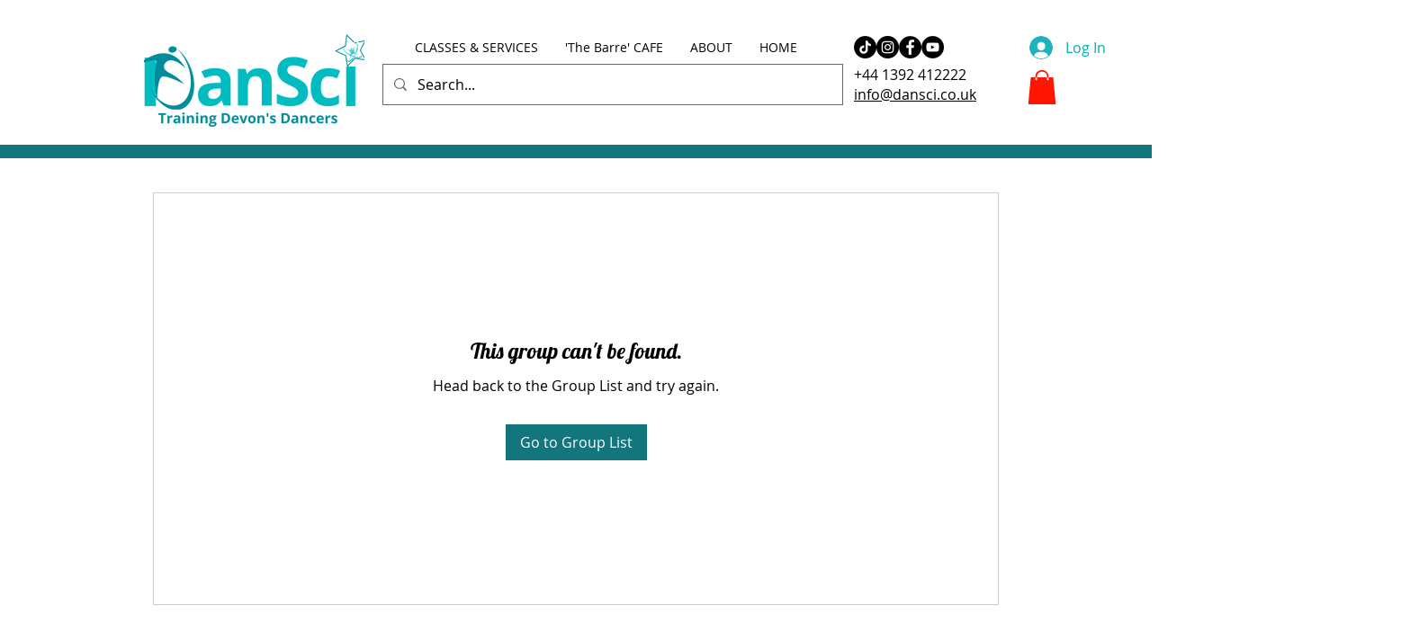

--- FILE ---
content_type: application/javascript
request_url: https://widget.superchat.de/snippet.js?applicationKey=WCwANeL2GOXrZOn39kRz4MndbD
body_size: 56
content:
(()=>{var t=function(){var t=document.createElement("script");t.type="text/javascript",t.async=!0,t.src="".concat("https://widget.superchat.de","/sdk.js"),t.onload=function(){window.Superchat.init({applicationKey:"WCwANeL2GOXrZOn39kRz4MndbD"})},document.body.appendChild(t)};"complete"===document.readyState?t():window.addEventListener("load",t)})();